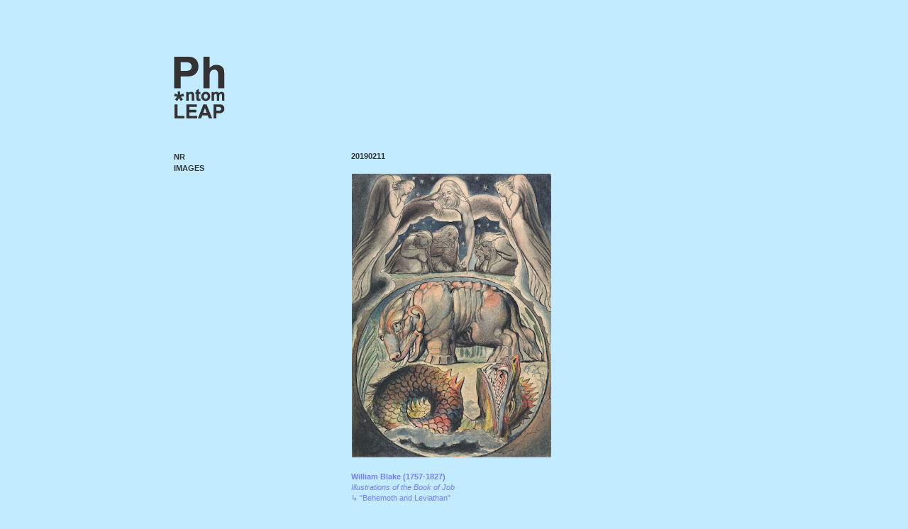

--- FILE ---
content_type: text/html; charset=UTF-8
request_url: https://www.phantomleap.com/2019/02/behemoth-and-leviathan.html
body_size: 8552
content:
<!DOCTYPE html>
<html class='v2' dir='ltr' xmlns='http://www.w3.org/1999/xhtml' xmlns:b='http://www.google.com/2005/gml/b' xmlns:data='http://www.google.com/2005/gml/data' xmlns:expr='http://www.google.com/2005/gml/expr'>
<head>
<link href='https://www.blogger.com/static/v1/widgets/335934321-css_bundle_v2.css' rel='stylesheet' type='text/css'/>
<meta content='IE=EmulateIE7' http-equiv='X-UA-Compatible'/>
<meta content='width=1100' name='viewport'/>
<meta content='text/html; charset=UTF-8' http-equiv='Content-Type'/>
<meta content='blogger' name='generator'/>
<link href='https://www.phantomleap.com/favicon.ico' rel='icon' type='image/x-icon'/>
<link href='https://www.phantomleap.com/2019/02/behemoth-and-leviathan.html' rel='canonical'/>
<link rel="alternate" type="application/atom+xml" title="Phantom Leap - Atom" href="https://www.phantomleap.com/feeds/posts/default" />
<link rel="alternate" type="application/rss+xml" title="Phantom Leap - RSS" href="https://www.phantomleap.com/feeds/posts/default?alt=rss" />
<link rel="service.post" type="application/atom+xml" title="Phantom Leap - Atom" href="https://www.blogger.com/feeds/855508091625774236/posts/default" />

<link rel="alternate" type="application/atom+xml" title="Phantom Leap - Atom" href="https://www.phantomleap.com/feeds/3577517612781236667/comments/default" />
<!--Can't find substitution for tag [blog.ieCssRetrofitLinks]-->
<link href='https://blogger.googleusercontent.com/img/b/R29vZ2xl/AVvXsEiaTOLooKrZM8FkbMjRYRCaM0Q_ZbdSxe5tKy9f7VqZshCk1qXrXonLs-ojKQuaVmVmhfWIdMQBn0zW8YPDaD_RnCea40XICHkSgogQll-N1sVuftXpMWkL9TfVwZIcoz2AQXN0FMgrGPpl/s400/' rel='image_src'/>
<meta content='https://www.phantomleap.com/2019/02/behemoth-and-leviathan.html' property='og:url'/>
<meta content='&quot;Behemoth and Leviathan&quot;' property='og:title'/>
<meta content='by Nicholas Rumas' property='og:description'/>
<meta content='https://blogger.googleusercontent.com/img/b/R29vZ2xl/AVvXsEiaTOLooKrZM8FkbMjRYRCaM0Q_ZbdSxe5tKy9f7VqZshCk1qXrXonLs-ojKQuaVmVmhfWIdMQBn0zW8YPDaD_RnCea40XICHkSgogQll-N1sVuftXpMWkL9TfVwZIcoz2AQXN0FMgrGPpl/w1200-h630-p-k-no-nu/' property='og:image'/>
<title>Phantom Leap: "Behemoth and Leviathan"</title>
<style id='page-skin-1' type='text/css'><!--
/*
-----------------------------------------------
Blogger Template Style
Name:     Simple
Designer: Josh Peterson
URL:      www.noaesthetic.com
----------------------------------------------- */
/* Variable definitions
====================
<Variable name="keycolor" description="Main Color" type="color" default="#66bbdd"/>
<Group description="Page Text" selector="body">
<Variable name="body.font" description="Font" type="font"
default="normal normal 12px Arial, Tahoma, Helvetica, FreeSans, sans-serif"/>
<Variable name="body.text.color" description="Text Color" type="color" default="#222222"/>
</Group>
<Group description="Backgrounds" selector=".body-fauxcolumns-outer">
<Variable name="body.background.color" description="Outer Background" type="color" default="#66bbdd"/>
<Variable name="content.background.color" description="Main Background" type="color" default="#ffffff"/>
<Variable name="header.background.color" description="Header Background" type="color" default="transparent"/>
</Group>
<Group description="Links" selector=".main-outer">
<Variable name="link.color" description="Link Color" type="color" default="#2288bb"/>
<Variable name="link.visited.color" description="Visited Color" type="color" default="#888888"/>
<Variable name="link.hover.color" description="Hover Color" type="color" default="#33aaff"/>
</Group>
<Group description="Blog Title" selector=".header h1">
<Variable name="header.font" description="Font" type="font"
default="normal normal 60px Arial, Tahoma, Helvetica, FreeSans, sans-serif"/>
<Variable name="header.text.color" description="Title Color" type="color" default="#3399bb" />
</Group>
<Group description="Blog Description" selector=".header .description">
<Variable name="description.text.color" description="Description Color" type="color"
default="#777777" />
</Group>
<Group description="Tabs Text" selector=".tabs-inner .widget li a">
<Variable name="tabs.font" description="Font" type="font"
default="normal normal 14px Arial, Tahoma, Helvetica, FreeSans, sans-serif"/>
<Variable name="tabs.text.color" description="Text Color" type="color" default="#999999"/>
<Variable name="tabs.selected.text.color" description="Selected Color" type="color" default="#000000"/>
</Group>
<Group description="Tabs Background" selector=".tabs-outer .PageList">
<Variable name="tabs.background.color" description="Background Color" type="color" default="#f5f5f5"/>
<Variable name="tabs.selected.background.color" description="Selected Color" type="color" default="#eeeeee"/>
</Group>
<Group description="Post Title" selector="h3.post-title, .comments h4">
<Variable name="post.title.font" description="Font" type="font"
default="bold 22px Arial, Tahoma, Helvetica, FreeSans, sans-serif"/>
</Group>
<Group description="Date Header" selector=".date-header">
<Variable name="date.header.color" description="Text Color" type="color"
default="#333333"/>
<Variable name="date.header.background.color" description="Background Color" type="color"
default="transparent"/>
</Group>
<Group description="Post Footer" selector=".post-footer">
<Variable name="post.footer.text.color" description="Text Color" type="color" default="#666666"/>
<Variable name="post.footer.background.color" description="Background Color" type="color"
default="#f9f9f9"/>
<Variable name="post.footer.border.color" description="Shadow Color" type="color" default="#eeeeee"/>
</Group>
<Group description="Gadgets" selector="h2">
<Variable name="widget.title.font" description="Title Font" type="font"
default="normal bold 11px Arial, Tahoma, Helvetica, FreeSans, sans-serif"/>
<Variable name="widget.title.text.color" description="Title Color" type="color" default="#000000"/>
<Variable name="widget.alternate.text.color" description="Alternate Color" type="color" default="#999999"/>
</Group>
<Group description="Images" selector=".main-inner">
<Variable name="image.background.color" description="Background Color" type="color" default="#ffffff"/>
<Variable name="image.border.color" description="Border Color" type="color" default="#eeeeee"/>
<Variable name="image.text.color" description="Caption Text Color" type="color" default="#333333"/>
</Group>
<Group description="Accents" selector=".content-inner">
<Variable name="body.rule.color" description="Separator Line Color" type="color" default="#eeeeee"/>
<Variable name="tabs.border.color" description="Tabs Border Color" type="color" default="#c2ebff"/>
</Group>
<Variable name="body.background" description="Body Background" type="background"
color="#c2ebff" default="$(color) none repeat scroll top left"/>
<Variable name="body.background.override" description="Body Background Override" type="string" default=""/>
<Variable name="body.background.gradient.cap" description="Body Gradient Cap" type="url"
default="url(http://www.blogblog.com/1kt/simple/gradients_light.png)"/>
<Variable name="body.background.gradient.tile" description="Body Gradient Tile" type="url"
default="url(http://www.blogblog.com/1kt/simple/body_gradient_tile_light.png)"/>
<Variable name="content.background.color.selector" description="Content Background Color Selector" type="string" default=".content-inner"/>
<Variable name="content.padding" description="Content Padding" type="length" default="10px"/>
<Variable name="content.padding.horizontal" description="Content Horizontal Padding" type="length" default="0"/>
<Variable name="content.shadow.spread" description="Content Shadow Spread" type="length" default="40px"/>
<Variable name="content.shadow.spread.webkit" description="Content Shadow Spread (WebKit)" type="length" default="5px"/>
<Variable name="content.shadow.spread.ie" description="Content Shadow Spread (IE)" type="length" default="10px"/>
<Variable name="main.border.width" description="Main Border Width" type="length" default="0"/>
<Variable name="header.background.gradient" description="Header Gradient" type="url" default="none"/>
<Variable name="header.shadow.offset.left" description="Header Shadow Offset Left" type="length" default="-1px"/>
<Variable name="header.shadow.offset.top" description="Header Shadow Offset Top" type="length" default="-1px"/>
<Variable name="header.shadow.spread" description="Header Shadow Spread" type="length" default="1px"/>
<Variable name="header.padding" description="Header Padding" type="length" default="30px"/>
<Variable name="header.border.size" description="Header Border Size" type="length" default="1px"/>
<Variable name="header.bottom.border.size" description="Header Bottom Border Size" type="length" default="0"/>
<Variable name="header.border.horizontalsize" description="Header Horizontal Border Size" type="length" default="0"/>
<Variable name="description.text.size" description="Description Text Size" type="string" default="140%"/>
<Variable name="tabs.margin.top" description="Tabs Margin Top" type="length" default="0" />
<Variable name="tabs.margin.side" description="Tabs Side Margin" type="length" default="30px" />
<Variable name="tabs.background.gradient" description="Tabs Background Gradient" type="url"
default="url(http://www.blogblog.com/1kt/simple/gradients_light.png)"/>
<Variable name="tabs.border.width" description="Tabs Border Width" type="length" default="1px"/>
<Variable name="tabs.bevel.border.width" description="Tabs Bevel Border Width" type="length" default="1px"/>
<Variable name="date.header.padding" description="Date Header Padding" type="string" default="inherit"/>
<Variable name="date.header.letterspacing" description="Date Header Letter Spacing" type="string" default="inherit"/>
<Variable name="date.header.margin" description="Date Header Margin" type="string" default="0 0 18px 0"/>
<Variable name="post.margin.bottom" description="Post Bottom Margin" type="length" default="25px"/>
<Variable name="image.border.small.size" description="Image Border Small Size" type="length" default="3px"/>
<Variable name="image.border.large.size" description="Image Border Large Size" type="length" default="5px"/>
<Variable name="page.width.selector" description="Page Width Selector" type="string" default=".region-inner"/>
<Variable name="page.width" description="Page Width" type="string" default="auto"/>
<Variable name="main.section.margin" description="Main Section Margin" type="length" default="15px"/>
<Variable name="main.padding" description="Main Padding" type="length" default="15px"/>
<Variable name="main.padding.top" description="Main Padding Top" type="length" default="30px"/>
<Variable name="main.padding.bottom" description="Main Padding Bottom" type="length" default="30px"/>
<Variable name="paging.background"
color="#c2ebff"
description="Background of blog paging area" type="background"
default="transparent none no-repeat scroll top center"/>
<Variable name="footer.bevel" description="Bevel border length of footer" type="length" default="0"/>
<Variable name="startSide" description="Side where text starts in blog language" type="automatic" default="left"/>
<Variable name="endSide" description="Side where text ends in blog language" type="automatic" default="right"/>
*/
/* Content
----------------------------------------------- */
body, .body-fauxcolumn-outer {
font: normal normal 10px Verdana, Geneva, sans-serif;
color: #333333;
background: #c2ebff none no-repeat scroll center center;
padding: 0 0 0 0;
background-attachment: scroll;
}
html body .content-outer {
min-width: 0;
max-width: 100%;
width: 100%;
}
#navbar {
display: none;
}
a:link {
text-decoration:none;
color: #7580f3;
}
a:visited {
text-decoration:none;
color: #7580f3;
}
a:hover {
text-decoration:none;
color: #7580f3;
}
.post-body a {
color: #7580f3;
}
h1 a, h2 a, h3 a {
color: #333 !important;
}
.body-fauxcolumn-outer .fauxcolumn-inner {
background: transparent none repeat scroll top left;
_background-image: none;
}
.body-fauxcolumn-outer .cap-top {
position: absolute;
z-index: 1;
height: 400px;
width: 100%;
background: #c2ebff none no-repeat scroll center center;
background-attachment: scroll;
}
.body-fauxcolumn-outer .cap-top .cap-left {
width: 100%;
background: transparent none repeat-x scroll top left;
_background-image: none;
}
.content-outer {
-moz-box-shadow: 0 0 0 rgba(0, 0, 0, .15);
-webkit-box-shadow: 0 0 0 rgba(0, 0, 0, .15);
-goog-ms-box-shadow: 0 0 0 #333333;
box-shadow: 0 0 0 rgba(0, 0, 0, .15);
margin-bottom: 1px;
}
.content-inner {
padding: 0 0;
}
.main-outer, .footer-outer {
background-color: #c2ebff;
}
a.home-link {
display: none;
}
/* Header
----------------------------------------------- */
.header-outer {
background: transparent none repeat-x scroll 0 -400px;
_background-image: none;
}
.Header h1 {
font: normal normal 70px Arial, Tahoma, Helvetica, FreeSans, sans-serif;
color: #333333;
text-shadow: 0 0 0 rgba(0, 0, 0, .2);
}
.Header h1 a {
color: #333333;
}
.Header .description {
font-size: 200%;
color: #333333;
}
.header-inner .Header .titlewrapper {
padding: 22px 30px;
}
.header-inner .Header .descriptionwrapper {
padding: 0 30px;
}
#header-inner a {
padding: 30px 0 0 0;
}
/* Tabs
----------------------------------------------- */
.tabs-inner .section:first-child {
border-top: 0 solid #c2ebff;
}
.tabs-inner .section:first-child ul {
margin-top: -0;
border-top: 0 solid #c2ebff;
border-left: 0 solid #c2ebff;
border-right: 0 solid #c2ebff;
}
.tabs-inner .widget ul {
background: transparent none repeat-x scroll 0 -800px;
_background-image: none;
border-bottom: 0 solid #c2ebff;
margin-top: 0;
margin-left: -0;
margin-right: -0;
}
.tabs-inner .widget li a {
display: inline-block;
padding: .6em 1em;
font: normal normal 20px Arial, Tahoma, Helvetica, FreeSans, sans-serif;
color: #333333;
border-left: 0 solid #c2ebff;
border-right: 0 solid #c2ebff;
}
.tabs-inner .widget li:first-child a {
border-left: none;
}
.tabs-inner .widget li.selected a, .tabs-inner .widget li a:hover {
color: #333333;
background-color: transparent;
text-decoration: none;
}
/* Columns
----------------------------------------------- */
.main-outer {
border-top: 1px solid #c2ebff;
}
.fauxcolumn-left-outer .fauxcolumn-inner {
border-right: 1px solid #c2ebff;
}
.fauxcolumn-right-outer .fauxcolumn-inner {
border-left: 1px solid #c2ebff;
}
/* Headings
----------------------------------------------- */
h2 {
margin: 0 0 1em 0;
font: normal bold 11px Arial, Tahoma, Helvetica, FreeSans, sans-serif;
color: #333333;
text-transform: uppercase;
}
/* Widgets
----------------------------------------------- */
.widget .zippy {
color: #333333;
text-shadow: 2px 2px 1px rgba(0, 0, 0, .1);
}
.widget .popular-posts ul {
list-style: none;
}
#TextList1 {
margin-top: -1px;
}
#TextList1 a {
display: block;
font: normal bold 11px Arial, Tahoma, Helvetica, FreeSans, sans-serif;
line-height: 16px;
color: #333333;
text-transform: uppercase;
}
#TextList1 h2 {
display: none;
}
#PageList1 {
display: none;
}
#LinkList1 {
padding: 0 0 0 15px;
width: 270px;
}
#LinkList1 ul {
list-style: none;
margin: 0;
padding: 0;
}
#LinkList1 ul li {
margin: 0;
padding: 0;
line-height: 1.4em;
}
.widget {
font-size: 11px;
}
.profile-name-link {
display: none;
}
.profile-link {
display: none;
}
.widget ul {
list-style: none;
margin: 0;
padding: 0;
}
.widget ul li {
margin: 0;
padding: 0;
line-height: 1.4em;
}
table.section-columns {
width: auto !important;
}
table.columns-2 td.columns-cell {
width: auto !important;
}
#Attribution1 {
display: none;
}
/* Posts
----------------------------------------------- */
.date-header span {
display: block;
background-color: transparent;
color: #333333;
padding: inherit;
letter-spacing: inherit;
margin: 0 0 18px 0;
}
.main-inner {
padding-top: 30px;
padding-bottom: 30px;
}
.main-inner .column-center-inner {
padding: 0 15px;
}
.main-inner .column-center-inner .section {
margin: 0 15px;
}
.post {
margin: 0 0 25px 0;
}
h3.post-title, .comments h4 {
font: bold 22px Arial, Tahoma, Helvetica, FreeSans, sans-serif;
margin: -2px 0 0;
}
.post-body {
/* font-size: 110%; */
line-height: 1.4;
position: relative;
}
.post-body img, .post-body .tr-caption-container, .Profile img, .Image img,
.BlogList .item-thumbnail img {
padding: 3px;
/* background: #ffffff;
border: 1px solid #eeeeee;
-moz-box-shadow: 1px 1px 5px rgba(0, 0, 0, .1);
-webkit-box-shadow: 1px 1px 5px rgba(0, 0, 0, .1);
box-shadow: 1px 1px 5px rgba(0, 0, 0, .1); */
border: none;
}
.post-body img, .post-body .tr-caption-container {
/* padding: 5px; */
padding: 1px;
}
.post-body .tr-caption-container {
color: #333333;
}
.post-body .tr-caption-container img {
padding: 0;
background: transparent;
border: none;
/* -moz-box-shadow: 0 0 0 rgba(0, 0, 0, .1);
-webkit-box-shadow: 0 0 0 rgba(0, 0, 0, .1);
box-shadow: 0 0 0 rgba(0, 0, 0, .1); */
}
.post-header {
margin: 0 0 1.5em;
line-height: 1.6;
font-size: 90%;
}
.post-footer {
margin: 20px -2px 0;
padding: 5px 10px;
color: #333333;
background-color: #c2ebff;
border-bottom: 1px solid #c2ebff;
line-height: 1.6;
font-size: 90%;
}
#comments .comment-author {
padding-top: 1.5em;
border-top: 1px solid #c2ebff;
background-position: 0 1.5em;
}
#comments .comment-author:first-child {
padding-top: 0;
border-top: none;
}
.avatar-image-container {
margin: .2em 0 0;
}
#comments .avatar-image-container img {
border: 1px solid #eeeeee;
}
/* Accents
---------------------------------------------- */
.section-columns td.columns-cell {
border-left: 1px solid #c2ebff;
width: auto !important;
}
.blog-pager {
background: transparent none no-repeat scroll top center;
}
.blog-pager-older-link, .home-link,
.blog-pager-newer-link {
background-color: #c2ebff;
padding: 5px 0;
}
a.blog-pager-newer-link, a.blog-pager-older-link {
font: bold 22px Arial, Tahoma, Helvetica, FreeSans, sans-serif;
font-size: 28px;
color: #333 !important;
}
.footer-outer {
border-top: 0 dashed #bbbbbb;
}
.footer-inner {
padding: 30px 0 !important;
}
/* Mobile
----------------------------------------------- */
.mobile .content-outer {
-webkit-box-shadow: 0 0 3px rgba(0, 0, 0, .15);
box-shadow: 0 0 3px rgba(0, 0, 0, .15);
padding: 0 0;
}
body.mobile .AdSense {
margin: 0 -0;
}
.mobile .tabs-inner .widget ul {
margin-left: 0;
margin-right: 0;
}
.mobile .post {
margin: 0;
}
.mobile .main-inner .column-center-inner .section {
margin: 0;
}
.mobile .date-header span {
padding: 0.1em 10px;
margin: 0 -10px;
}
.mobile h3.post-title {
margin: 0;
}
.mobile .blog-pager {
background: transparent;
}
.mobile .footer-outer {
border-top: none;
}
.mobile .main-inner, .mobile .footer-inner {
background-color: #c2ebff;
}
.mobile-index-contents {
color: #333333;
}
.mobile-link-button {
background-color: #7580f3;
}
.mobile-link-button a:link, .mobile-link-button a:visited {
color: #c2ebff;
}
.mobile .body-fauxcolumn-outer .cap-top {
background-size: 100% auto;
}
#blog-pager-older-link {
float: none;
}
#blog-pager-newer-link {
float: none;
margin-right: 15px;
}
#blog-pager {
text-align: left;
}#blog-pager-older-link {
float: none;
}
#blog-pager-newer-link {
float: none;
margin-right: 15px;
}
#blog-pager {
text-align: left;
}#blog-pager-older-link {
float: none;
}
#blog-pager-newer-link {
float: none;
margin-right: 15px;
}
#blog-pager {
text-align: left;
}#blog-pager-older-link {
float: none;
}
#blog-pager-newer-link {
float: none;
margin-right: 15px;
}
#blog-pager {
text-align: left;
}#blog-pager-older-link {
float: none;
}
#blog-pager-newer-link {
float: none;
margin-right: 7px;
}
#blog-pager {
text-align: left;
}#blog-pager-older-link {
float: none;
}
#blog-pager-newer-link {
float: none;
margin-right: 7px;
}
#blog-pager {
text-align: left;
}#blog-pager-older-link {
float: none;
}
#blog-pager-newer-link {
float: none;
margin-right: 7px;
}
#blog-pager {
text-align: left;
}
--></style>
<style id='template-skin-1' type='text/css'><!--
body {
min-width: 850px;
}
.content-outer, .content-fauxcolumn-outer, .region-inner {
min-width: 850px;
max-width: 850px;
_width: 850px;
}
.main-inner .columns {
padding-left: 250px;
padding-right: 0px;
}
.main-inner .fauxcolumn-center-outer {
left: 250px;
right: 0px;
/* IE6 does not respect left and right together */
_width: expression(this.parentNode.offsetWidth -
parseInt("250px") -
parseInt("0px") + 'px');
}
.main-inner .fauxcolumn-left-outer {
width: 250px;
}
.main-inner .fauxcolumn-right-outer {
width: 0px;
}
.main-inner .column-left-outer {
width: 250px;
right: 100%;
margin-left: -250px;
}
.main-inner .column-right-outer {
width: 0px;
margin-right: -0px;
}
#layout {
min-width: 0;
}
#layout .content-outer {
min-width: 0;
width: 800px;
}
#layout .region-inner {
min-width: 0;
width: auto;
}
--></style>
<link href='https://www.blogger.com/dyn-css/authorization.css?targetBlogID=855508091625774236&amp;zx=9a14c450-1fd4-4195-b69a-7185333e801f' media='none' onload='if(media!=&#39;all&#39;)media=&#39;all&#39;' rel='stylesheet'/><noscript><link href='https://www.blogger.com/dyn-css/authorization.css?targetBlogID=855508091625774236&amp;zx=9a14c450-1fd4-4195-b69a-7185333e801f' rel='stylesheet'/></noscript>
<meta name='google-adsense-platform-account' content='ca-host-pub-1556223355139109'/>
<meta name='google-adsense-platform-domain' content='blogspot.com'/>

</head>
<body class='loading'>
<div class='navbar section' id='navbar'><div class='widget Navbar' data-version='1' id='Navbar1'><script type="text/javascript">
    function setAttributeOnload(object, attribute, val) {
      if(window.addEventListener) {
        window.addEventListener('load',
          function(){ object[attribute] = val; }, false);
      } else {
        window.attachEvent('onload', function(){ object[attribute] = val; });
      }
    }
  </script>
<div id="navbar-iframe-container"></div>
<script type="text/javascript" src="https://apis.google.com/js/platform.js"></script>
<script type="text/javascript">
      gapi.load("gapi.iframes:gapi.iframes.style.bubble", function() {
        if (gapi.iframes && gapi.iframes.getContext) {
          gapi.iframes.getContext().openChild({
              url: 'https://www.blogger.com/navbar/855508091625774236?po\x3d3577517612781236667\x26origin\x3dhttps://www.phantomleap.com',
              where: document.getElementById("navbar-iframe-container"),
              id: "navbar-iframe"
          });
        }
      });
    </script><script type="text/javascript">
(function() {
var script = document.createElement('script');
script.type = 'text/javascript';
script.src = '//pagead2.googlesyndication.com/pagead/js/google_top_exp.js';
var head = document.getElementsByTagName('head')[0];
if (head) {
head.appendChild(script);
}})();
</script>
</div></div>
<div class='body-fauxcolumns'>
<div class='fauxcolumn-outer body-fauxcolumn-outer'>
<div class='cap-top'>
<div class='cap-left'></div>
<div class='cap-right'></div>
</div>
<div class='fauxborder-left'>
<div class='fauxborder-right'></div>
<div class='fauxcolumn-inner'>
</div>
</div>
<div class='cap-bottom'>
<div class='cap-left'></div>
<div class='cap-right'></div>
</div>
</div>
</div>
<div class='content'>
<div class='content-fauxcolumns'>
<div class='fauxcolumn-outer content-fauxcolumn-outer'>
<div class='cap-top'>
<div class='cap-left'></div>
<div class='cap-right'></div>
</div>
<div class='fauxborder-left'>
<div class='fauxborder-right'></div>
<div class='fauxcolumn-inner'>
</div>
</div>
<div class='cap-bottom'>
<div class='cap-left'></div>
<div class='cap-right'></div>
</div>
</div>
</div>
<div class='content-outer'>
<div class='content-cap-top cap-top'>
<div class='cap-left'></div>
<div class='cap-right'></div>
</div>
<div class='fauxborder-left content-fauxborder-left'>
<div class='fauxborder-right content-fauxborder-right'></div>
<div class='content-inner'>
<header>
<div class='header-outer'>
<div class='header-cap-top cap-top'>
<div class='cap-left'></div>
<div class='cap-right'></div>
</div>
<div class='fauxborder-left header-fauxborder-left'>
<div class='fauxborder-right header-fauxborder-right'></div>
<div class='region-inner header-inner'>
<div class='header section' id='header'><div class='widget Header' data-version='1' id='Header1'>
<div id='header-inner'>
<a href='https://www.phantomleap.com/' style='display: block'>
<img alt='Phantom Leap' height='153px; ' id='Header1_headerimg' src='https://blogger.googleusercontent.com/img/b/R29vZ2xl/AVvXsEjDW27AOwjerRZUPgd-zIfqiydnXXU0KyZ9utHho8kU0fyBS7XSucLOx9679bmHQGb4UQgws0z_CvSVF7YSQ73NZOtY3W3pFHrsWf0FyTRxYvlnKNjONO2x1S-1g75Nmjc85VoGnn1XkxOd/s1600/PLv2+header+850x153.png' style='display: block' width='850px; '/>
</a>
</div>
</div></div>
</div>
</div>
<div class='header-cap-bottom cap-bottom'>
<div class='cap-left'></div>
<div class='cap-right'></div>
</div>
</div>
</header>
<div class='tabs-outer'>
<div class='tabs-cap-top cap-top'>
<div class='cap-left'></div>
<div class='cap-right'></div>
</div>
<div class='fauxborder-left tabs-fauxborder-left'>
<div class='fauxborder-right tabs-fauxborder-right'></div>
<div class='region-inner tabs-inner'>
<div class='tabs section' id='crosscol'><div class='widget HTML' data-version='1' id='HTML1'>
<div class='widget-content'>
<script type='text/javascript'>
window.onload = function()
{
document.onkeyup = function(event)
{
if (document.activeElement.nodeName == 'TEXTAREA' || document.activeElement.nodeName == 'INPUT') return;
event = event || window.event;
switch(event.keyCode)
{
case 37:
var newerLink = document.getElementById('Blog1_blog-pager-newer-link');
if(newerLink !=null) window.location.href = newerLink.href;
break;
case 39:
var olderLink = document.getElementById('Blog1_blog-pager-older-link');
if(olderLink!=null) window.location.href = olderLink.href;
}
};
};
</script>
</div>
</div></div>
<div class='tabs no-items section' id='crosscol-overflow'></div>
</div>
</div>
<div class='tabs-cap-bottom cap-bottom'>
<div class='cap-left'></div>
<div class='cap-right'></div>
</div>
</div>
<div class='main-outer'>
<div class='main-cap-top cap-top'>
<div class='cap-left'></div>
<div class='cap-right'></div>
</div>
<div class='fauxborder-left main-fauxborder-left'>
<div class='fauxborder-right main-fauxborder-right'></div>
<div class='region-inner main-inner'>
<div class='columns fauxcolumns'>
<div class='fauxcolumn-outer fauxcolumn-center-outer'>
<div class='cap-top'>
<div class='cap-left'></div>
<div class='cap-right'></div>
</div>
<div class='fauxborder-left'>
<div class='fauxborder-right'></div>
<div class='fauxcolumn-inner'>
</div>
</div>
<div class='cap-bottom'>
<div class='cap-left'></div>
<div class='cap-right'></div>
</div>
</div>
<div class='fauxcolumn-outer fauxcolumn-left-outer'>
<div class='cap-top'>
<div class='cap-left'></div>
<div class='cap-right'></div>
</div>
<div class='fauxborder-left'>
<div class='fauxborder-right'></div>
<div class='fauxcolumn-inner'>
</div>
</div>
<div class='cap-bottom'>
<div class='cap-left'></div>
<div class='cap-right'></div>
</div>
</div>
<div class='fauxcolumn-outer fauxcolumn-right-outer'>
<div class='cap-top'>
<div class='cap-left'></div>
<div class='cap-right'></div>
</div>
<div class='fauxborder-left'>
<div class='fauxborder-right'></div>
<div class='fauxcolumn-inner'>
</div>
</div>
<div class='cap-bottom'>
<div class='cap-left'></div>
<div class='cap-right'></div>
</div>
</div>
<!-- corrects IE6 width calculation -->
<div class='columns-inner'>
<div class='column-center-outer'>
<div class='column-center-inner'>
<div class='main section' id='main'><div class='widget Blog' data-version='1' id='Blog1'>
<div class='blog-posts hfeed'>
<!--Can't find substitution for tag [defaultAdStart]-->

          <div class="date-outer">
        
<h2 class='date-header'><span>20190211</span></h2>

          <div class="date-posts">
        
<div class='post-outer'>
<div class='post hentry'>
<a name='3577517612781236667'></a>
<h3 class='post-title entry-title'>
"Behemoth and Leviathan"
</h3>
<div class='post-header'>
<div class='post-header-line-1'></div>
</div>
<div class='post-body entry-content' id='post-body-3577517612781236667'>
<a href="https://photos.google.com/share/AF1QipOvbNjMr6Hndj_dRcZkdyjZaCY0cDCvTeD0BiJrrsrVRIe5f_2ejAm89DKg3p9-aw/photo/AF1QipPLHy2r4OqY9Agvmxr2UlxDXR9fC3tB5wWiU2nq?key=d3psd3hkQXZMNlZwUlhOd2oyV1ZKQVpPUFU5LU1n"><img src="https://blogger.googleusercontent.com/img/b/R29vZ2xl/AVvXsEiaTOLooKrZM8FkbMjRYRCaM0Q_ZbdSxe5tKy9f7VqZshCk1qXrXonLs-ojKQuaVmVmhfWIdMQBn0zW8YPDaD_RnCea40XICHkSgogQll-N1sVuftXpMWkL9TfVwZIcoz2AQXN0FMgrGPpl/s400/" /></a><br />
<br />
<a href="https://www.phantomleap.com/2019/02/behemoth-and-leviathan.html"><b>William Blake (1757-1827)</b><br />
<i>Illustrations of the Book of Job</i><br />
&#8627; "Behemoth and Leviathan"</a><br />
<style>.post-title {display:none;}</style>
<div style='clear: both;'></div>
</div>
<div class='post-footer'>
<div class='post-footer-line post-footer-line-1'><span class='post-comment-link'>
</span>
<span class='post-icons'>
</span>
</div>
<div class='post-footer-line post-footer-line-2'></div>
<div class='post-footer-line post-footer-line-3'></div>
</div>
</div>
<div class='comments' id='comments'>
<a name='comments'></a>
</div>
</div>

        </div></div>
      
<!--Can't find substitution for tag [adEnd]-->
</div>
<div class='blog-pager' id='blog-pager'>
<span id='blog-pager-newer-link'>
<a class='blog-pager-newer-link' href='https://www.phantomleap.com/2019/02/the-sea-of-corruption-bottom-vaults.html' id='Blog1_blog-pager-newer-link' title='Newer Post'>&#171;</a>
</span>
<span id='blog-pager-older-link'>
<a class='blog-pager-older-link' href='https://www.phantomleap.com/2019/02/the-return-of-shadow.html' id='Blog1_blog-pager-older-link' title='Older Post'>&#187;</a>
</span>
<a class='home-link' href='https://www.phantomleap.com/'>Home</a>
</div>
<div class='clear'></div>
</div></div>
</div>
</div>
<div class='column-left-outer'>
<div class='column-left-inner'>
<aside>
<div class='sidebar section' id='sidebar-left-1'><div class='widget PageList' data-version='1' id='PageList1'>
<h2>Pages</h2>
<div class='widget-content'>
<ul>
<li><a href='https://www.phantomleap.com/'>Home</a></li>
</ul>
</div>
</div><div class='widget TextList' data-version='1' id='TextList1'>
<h2>Links</h2>
<div class='widget-content'>
<ul>
<li><a class="g-profile" href="https://twitter.com/phantomleap" target="_blank">NR</a></li>
<li><a href="https://goo.gl/photos/c324NvRBbX6Q1Hrh6">Images</a></li>
</ul>
</div>
</div></div>
</aside>
</div>
</div>
<div class='column-right-outer'>
<div class='column-right-inner'>
<aside>
</aside>
</div>
</div>
</div>
<div style='clear: both'></div>
<!-- columns -->
</div>
<!-- main -->
</div>
</div>
<div class='main-cap-bottom cap-bottom'>
<div class='cap-left'></div>
<div class='cap-right'></div>
</div>
</div>
<footer>
<div class='footer-outer'>
<div class='footer-cap-top cap-top'>
<div class='cap-left'></div>
<div class='cap-right'></div>
</div>
<div class='fauxborder-left footer-fauxborder-left'>
<div class='fauxborder-right footer-fauxborder-right'></div>
<div class='region-inner footer-inner'>
<div class='foot no-items section' id='footer-1'></div>
<table border='0' cellpadding='0' cellspacing='0' class='section-columns columns-2'>
<tbody>
<tr>
<td class='first columns-cell'>
<div class='foot no-items section' id='footer-2-1'></div>
</td>
<td class='columns-cell'>
<div class='foot no-items section' id='footer-2-2'></div>
</td>
</tr>
</tbody>
</table>
<!-- outside of the include in order to lock Attribution widget -->
<div class='foot section' id='footer-3'><div class='widget Attribution' data-version='1' id='Attribution1'>
<div class='widget-content' style='text-align: center;'>
Powered by <a href='https://www.blogger.com' target='_blank'>Blogger</a>.
</div>
<div class='clear'></div>
</div></div>
</div>
</div>
<div class='footer-cap-bottom cap-bottom'>
<div class='cap-left'></div>
<div class='cap-right'></div>
</div>
</div>
</footer>
<!-- content -->
</div>
</div>
<div class='content-cap-bottom cap-bottom'>
<div class='cap-left'></div>
<div class='cap-right'></div>
</div>
</div>
</div>
<script type='text/javascript'>
    window.setTimeout(function() {
        document.body.className = document.body.className.replace('loading', '');
      }, 10);
  </script>

<script type="text/javascript" src="https://www.blogger.com/static/v1/widgets/3845888474-widgets.js"></script>
<script type='text/javascript'>
window['__wavt'] = 'AOuZoY5A-N1M6WxraPGupLW9lfwlBBJytA:1768586269133';_WidgetManager._Init('//www.blogger.com/rearrange?blogID\x3d855508091625774236','//www.phantomleap.com/2019/02/behemoth-and-leviathan.html','855508091625774236');
_WidgetManager._SetDataContext([{'name': 'blog', 'data': {'blogId': '855508091625774236', 'title': 'Phantom Leap', 'url': 'https://www.phantomleap.com/2019/02/behemoth-and-leviathan.html', 'canonicalUrl': 'https://www.phantomleap.com/2019/02/behemoth-and-leviathan.html', 'homepageUrl': 'https://www.phantomleap.com/', 'searchUrl': 'https://www.phantomleap.com/search', 'canonicalHomepageUrl': 'https://www.phantomleap.com/', 'blogspotFaviconUrl': 'https://www.phantomleap.com/favicon.ico', 'bloggerUrl': 'https://www.blogger.com', 'hasCustomDomain': true, 'httpsEnabled': true, 'enabledCommentProfileImages': false, 'gPlusViewType': 'FILTERED_POSTMOD', 'adultContent': false, 'analyticsAccountNumber': '', 'encoding': 'UTF-8', 'locale': 'en', 'localeUnderscoreDelimited': 'en', 'languageDirection': 'ltr', 'isPrivate': false, 'isMobile': false, 'isMobileRequest': false, 'mobileClass': '', 'isPrivateBlog': false, 'isDynamicViewsAvailable': true, 'feedLinks': '\x3clink rel\x3d\x22alternate\x22 type\x3d\x22application/atom+xml\x22 title\x3d\x22Phantom Leap - Atom\x22 href\x3d\x22https://www.phantomleap.com/feeds/posts/default\x22 /\x3e\n\x3clink rel\x3d\x22alternate\x22 type\x3d\x22application/rss+xml\x22 title\x3d\x22Phantom Leap - RSS\x22 href\x3d\x22https://www.phantomleap.com/feeds/posts/default?alt\x3drss\x22 /\x3e\n\x3clink rel\x3d\x22service.post\x22 type\x3d\x22application/atom+xml\x22 title\x3d\x22Phantom Leap - Atom\x22 href\x3d\x22https://www.blogger.com/feeds/855508091625774236/posts/default\x22 /\x3e\n\n\x3clink rel\x3d\x22alternate\x22 type\x3d\x22application/atom+xml\x22 title\x3d\x22Phantom Leap - Atom\x22 href\x3d\x22https://www.phantomleap.com/feeds/3577517612781236667/comments/default\x22 /\x3e\n', 'meTag': '', 'adsenseHostId': 'ca-host-pub-1556223355139109', 'adsenseHasAds': false, 'adsenseAutoAds': false, 'boqCommentIframeForm': true, 'loginRedirectParam': '', 'view': '', 'dynamicViewsCommentsSrc': '//www.blogblog.com/dynamicviews/4224c15c4e7c9321/js/comments.js', 'dynamicViewsScriptSrc': '//www.blogblog.com/dynamicviews/2dfa401275732ff9', 'plusOneApiSrc': 'https://apis.google.com/js/platform.js', 'disableGComments': true, 'interstitialAccepted': false, 'sharing': {'platforms': [{'name': 'Get link', 'key': 'link', 'shareMessage': 'Get link', 'target': ''}, {'name': 'Facebook', 'key': 'facebook', 'shareMessage': 'Share to Facebook', 'target': 'facebook'}, {'name': 'BlogThis!', 'key': 'blogThis', 'shareMessage': 'BlogThis!', 'target': 'blog'}, {'name': 'X', 'key': 'twitter', 'shareMessage': 'Share to X', 'target': 'twitter'}, {'name': 'Pinterest', 'key': 'pinterest', 'shareMessage': 'Share to Pinterest', 'target': 'pinterest'}, {'name': 'Email', 'key': 'email', 'shareMessage': 'Email', 'target': 'email'}], 'disableGooglePlus': true, 'googlePlusShareButtonWidth': 0, 'googlePlusBootstrap': '\x3cscript type\x3d\x22text/javascript\x22\x3ewindow.___gcfg \x3d {\x27lang\x27: \x27en\x27};\x3c/script\x3e'}, 'hasCustomJumpLinkMessage': true, 'jumpLinkMessage': 'cont\x27d \xbb', 'pageType': 'item', 'postId': '3577517612781236667', 'postImageThumbnailUrl': 'https://blogger.googleusercontent.com/img/b/R29vZ2xl/AVvXsEiaTOLooKrZM8FkbMjRYRCaM0Q_ZbdSxe5tKy9f7VqZshCk1qXrXonLs-ojKQuaVmVmhfWIdMQBn0zW8YPDaD_RnCea40XICHkSgogQll-N1sVuftXpMWkL9TfVwZIcoz2AQXN0FMgrGPpl/s72-c/', 'postImageUrl': 'https://blogger.googleusercontent.com/img/b/R29vZ2xl/AVvXsEiaTOLooKrZM8FkbMjRYRCaM0Q_ZbdSxe5tKy9f7VqZshCk1qXrXonLs-ojKQuaVmVmhfWIdMQBn0zW8YPDaD_RnCea40XICHkSgogQll-N1sVuftXpMWkL9TfVwZIcoz2AQXN0FMgrGPpl/s400/', 'pageName': '\x22Behemoth and Leviathan\x22', 'pageTitle': 'Phantom Leap: \x22Behemoth and Leviathan\x22', 'metaDescription': ''}}, {'name': 'features', 'data': {}}, {'name': 'messages', 'data': {'edit': 'Edit', 'linkCopiedToClipboard': 'Link copied to clipboard!', 'ok': 'Ok', 'postLink': 'Post Link'}}, {'name': 'template', 'data': {'name': 'custom', 'localizedName': 'Custom', 'isResponsive': false, 'isAlternateRendering': false, 'isCustom': true}}, {'name': 'view', 'data': {'classic': {'name': 'classic', 'url': '?view\x3dclassic'}, 'flipcard': {'name': 'flipcard', 'url': '?view\x3dflipcard'}, 'magazine': {'name': 'magazine', 'url': '?view\x3dmagazine'}, 'mosaic': {'name': 'mosaic', 'url': '?view\x3dmosaic'}, 'sidebar': {'name': 'sidebar', 'url': '?view\x3dsidebar'}, 'snapshot': {'name': 'snapshot', 'url': '?view\x3dsnapshot'}, 'timeslide': {'name': 'timeslide', 'url': '?view\x3dtimeslide'}, 'isMobile': false, 'title': '\x22Behemoth and Leviathan\x22', 'description': 'by Nicholas Rumas', 'featuredImage': 'https://blogger.googleusercontent.com/img/b/R29vZ2xl/AVvXsEiaTOLooKrZM8FkbMjRYRCaM0Q_ZbdSxe5tKy9f7VqZshCk1qXrXonLs-ojKQuaVmVmhfWIdMQBn0zW8YPDaD_RnCea40XICHkSgogQll-N1sVuftXpMWkL9TfVwZIcoz2AQXN0FMgrGPpl/s400/', 'url': 'https://www.phantomleap.com/2019/02/behemoth-and-leviathan.html', 'type': 'item', 'isSingleItem': true, 'isMultipleItems': false, 'isError': false, 'isPage': false, 'isPost': true, 'isHomepage': false, 'isArchive': false, 'isLabelSearch': false, 'postId': 3577517612781236667}}]);
_WidgetManager._RegisterWidget('_NavbarView', new _WidgetInfo('Navbar1', 'navbar', document.getElementById('Navbar1'), {}, 'displayModeFull'));
_WidgetManager._RegisterWidget('_HeaderView', new _WidgetInfo('Header1', 'header', document.getElementById('Header1'), {}, 'displayModeFull'));
_WidgetManager._RegisterWidget('_HTMLView', new _WidgetInfo('HTML1', 'crosscol', document.getElementById('HTML1'), {}, 'displayModeFull'));
_WidgetManager._RegisterWidget('_BlogView', new _WidgetInfo('Blog1', 'main', document.getElementById('Blog1'), {'cmtInteractionsEnabled': false}, 'displayModeFull'));
_WidgetManager._RegisterWidget('_PageListView', new _WidgetInfo('PageList1', 'sidebar-left-1', document.getElementById('PageList1'), {'title': 'Pages', 'links': [{'isCurrentPage': false, 'href': 'https://www.phantomleap.com/', 'title': 'Home'}], 'mobile': false, 'showPlaceholder': true, 'hasCurrentPage': false}, 'displayModeFull'));
_WidgetManager._RegisterWidget('_TextListView', new _WidgetInfo('TextList1', 'sidebar-left-1', document.getElementById('TextList1'), {}, 'displayModeFull'));
_WidgetManager._RegisterWidget('_AttributionView', new _WidgetInfo('Attribution1', 'footer-3', document.getElementById('Attribution1'), {}, 'displayModeFull'));
</script>
</body>
</html>